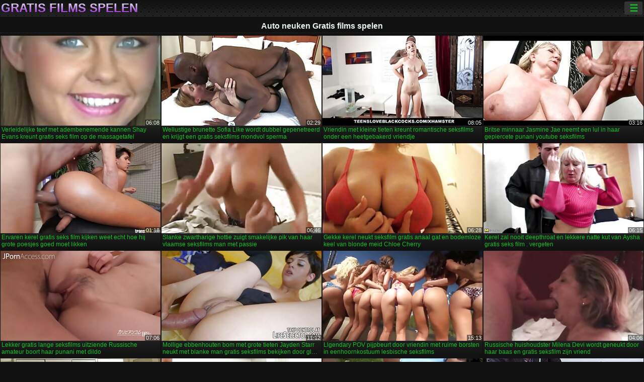

--- FILE ---
content_type: text/html; charset=UTF-8
request_url: https://nl.videogostoso.net/category/car%2Bfucking
body_size: 11935
content:
<!DOCTYPE html><html lang="nl"><head>
<title>Auto neuken Pornhub 2 jaren geleden  </title>
<meta charset="utf-8">
<meta name="description" content="Gratis  Auto neuken. Geweldige minnaar met perfect lichaam zuigt kleine pik op poker, kinky babe met grote kut heeft sexy xxx avontuur in het spel en andere sexy video ' s ">
<base target="_blank">
<meta name="referrer" content="unsafe-url">
<meta name="rating" content="adult">
<link href="https://nl.videogostoso.net/category/car+fucking/" rel="canonical">
<meta name="viewport" content="width=device-width, initial-scale=1">
<meta name="theme-color" content="#111111">
<meta name="msapplication-navbutton-color" content="#111111">
<meta name="apple-mobile-web-app-status-bar-style" content="#111111">
<meta http-equiv="x-dns-prefetch-control" content="on">

<link rel="icon" type="image/vnd.microsoft.icon" href="/files/favicon.ico">
<style type="text/css">
body {font-family: Arial; font-size: 9pt; padding: 0px; margin: 0px;}
a, a:visited {text-decoration: none;}

body {background: #111111;}

h1, h2, body, .pages .more, .close, .search .text {color: #e9f3ee;}

a, .menu .act {color: #11c024;}
a:hover, .content .tube:hover, .content .bl:hover {color: #e9f3ee;}

img {width: 100%; height: auto;}

.pages .more {background: #11c024;}
.search .text, .info .down {background: #333333;}

icon, .content .tube, .content .t u, .content .tags a:before, .g1:before, .g2:before, .g3:before, .g4:before, .g5:before, .g6:before, .g7:before, .content .bl {color: #9014d3;}

.pad {font-weight: bold;}
.pad .tp {font-weight: normal;}

.pages .more:hover, .pages span, .info .down:hover, .info .hdv {background: #9014d3;}

.content .tr, .content .tl, .content .br, .content .bl, .player .close, .content .hd, .content .new {background-image: url('/img/1.png');}

.content .th, .list li {margin: 1px;}
.pages a, .pages span {margin: 2px;}

.mw, .header, h1, h2, .content, .pages, .adv, .native, .outstream, .list, .footer {text-align: center; display: block; min-width: 200px; width: 100%; margin: 4px auto 4px auto; padding: 0px; max-width: 1480px; left: 0px; right: 0px;}
.header {max-width: unset;}
.mw {margin-bottom: 0px;}

.bgd {background-image: linear-gradient(#111111, transparent);}

.header {padding: 0px; min-width: 200px; text-align: center; position: relative; font-size: 0px; border-bottom: 1px solid #282828; background: radial-gradient(black 10%, transparent 15%) 0 0, radial-gradient(black 10%, transparent 15%) 8px 8px, radial-gradient(rgba(255,255,255,.1) 10%, transparent 20%) 0 1px, radial-gradient(rgba(255,255,255,.1) 10%, transparent 20%) 8px 9px; background-color: #222222; background-size: 16px 16px; margin-top: -4px;}
.header .left, .header .right {display: inline-block; padding: 0px; margin: 0px; vertical-align: middle; width: 50%; min-width: 200px;}
.header .left {text-align: left; width: 320px;}
.header .right {text-align: right; width: calc(100% - 320px);}

.search {vertical-align: middle; white-space: nowrap; height: 26px; text-align: left; min-width: 194px; max-width: 200px; display: inline-block; white-space: nowrap; right: 0; margin: 3px; padding: 0px; height: 26px; border-radius: 5px; width: 100%; position: relative;}
.search .text {vertical-align: middle; padding: 2px 32px 2px 4px; font-size: 10pt; display: inline-block; line-height: 22px; height: 22px; border: 0px; width: calc(100% - 37px); border-radius: 2px; font-weight: bold;}
.search .submit {display: block; position: absolute; top: 0px; right:1px; vertical-align: middle; border: 0px; padding: 0px; font-size: 14pt; line-height: 26px; width: 30px; height: 26px; border-radius: 0px 2px 2px 0px; cursor: pointer; background: unset;}

.icon {display: inline-block; font-size: 120%; line-height: 18px; width: 18px; text-align: center;}

.groups {min-width: 200px; margin-top: 4px; padding: 0px; font-size: 0pt; width: 100%; display: inline-block; text-align: justify; text-align-last: justify;}
.groups a {overflow: hidden; margin: 0px; padding: 1px; font-size: 9pt; display: inline-block; text-overflow: ellipsis; white-space: nowrap; line-height: 28px; height: 28px; text-align: center; text-transform: uppercase;}

.groups .br {display: none;}
@media screen and (max-width: 660px){
.groups .br {display: block;}
.groups a {line-height: 22px; height: 22px;}
}
@media screen and (max-width: 319px){
.groups {text-align: center; text-align-last: center;}
.groups .br {display: none;}
}

.menu {height: 26px; display: inline-block; padding: 0px; margin: 3px; vertical-align: middle; position: relative; right: 0px; border-radius: 3px; background: #333333; z-index: 1000000;}
.menu:hover {border-radius: 3px 3px 0px 0px;}
.menu .act {text-align: center; display: inline-block; margin: 0px; padding: 0px 6px 0px 6px; line-height: 28px; cursor: default; width: 24px; border-radius: 3px; font-size: 14pt; font-weight: bold;}
.menu:hover ul, .menu:hover .tr {display: block; overflow-x: hidden; overflow-y: auto;}
.menu .tr {width: 36px; height: 8px; margin-top: -2px;}
.menu:hover, .menu ul, .menu .tr {background: #444444;}
.menu ul {background-image: linear-gradient(#444444, #333333);}
.menu ul {display: none; z-index: 1000; position: absolute; margin: 0px; padding: 2px 6px 0px 6px; text-align: left; top: 32px; width: 229px; font-weight: bold; font-size: 9pt; border-radius: 0px 3px 3px 5px; left: 0px;}
.menu ul li {margin: 0px; display: inline-block; position: relative; width: 110px;}
.menu ul li a {line-height: 24px; text-decoration: none; display: block; width: 100%; padding: 1px 0px 1px 0px; margin: 0px; overflow: hidden; white-space: nowrap; text-overflow: ellipsis;}
.menu .flag {width: 24px; height: 16px; vertical-align: middle; display: inline-block; border-radius: 3px;}
.menu a .flag {margin-right: 5px;}

.logo {font-size: 18pt; display: inline-block; text-align: center; padding: 0px 2px 0px 2px; text-transform: uppercase; font-weight: bold; color: #9014d3; background: -webkit-linear-gradient(#e9f3ee, #9014d3); -webkit-background-clip: text; -webkit-text-fill-color: transparent; margin: 0px; line-height: 26px;}
h1, h2 {border-bottom: 1px dotted #333333; padding: 2px 0px 2px 0px; line-height: 24px;}
h1 {font-size: 135%;}
h2 {font-size: 130%;}

.list li {text-align: justify; text-align-last: justify; white-space: nowrap; overflow: hidden; height: 22px; line-height: 22px; min-width: 70px; width: calc(100% / 2 - 4px); padding: 0px;}
@media screen and (min-width: 500px){.list li {width: calc(100% / 3 - 4px);}}
@media screen and (min-width: 700px){.list li {width: calc(100% / 4 - 4px);}}
@media screen and (min-width: 940px){.list li {width: calc(100% / 6 - 4px);}}

.list .desc, .vright .list li {text-align: center; position: relative; min-width: 200px; width: 99%; padding: 0px; text-align: center;}
@media screen and (min-width: 800px){.list .desc {width:  calc(100% / 2 - 4px);}}
@media screen and (min-width: 1200px){.list .desc {width:  calc(100% / 3 - 4px);}}
@media screen and (min-width: 1400px){.list .desc {width:  calc(100% / 4 - 4px);}}

.vright .list li {min-width: 135px; width: calc(100% / 2 - 2px);}

.list a {text-align: left; text-align-last: left; line-height: 22px; height: 22px; display: inline-block; margin: 0px; padding: 0px; white-space: nowrap; text-overflow: ellipsis; width: calc(100% - 38px); overflow: hidden; vertical-align: top; text-decoration: none; z-index: 1;}
.list .desc a {width: calc(100% - 50px);}
.list .icon {margin: 0 -2px 0px 0px;}
.list .g1:before, .list .g2:before, .list .g3:before, .list .g4:before, .list .g5:before, .list .g6:before, .list .g7:before {padding: 0px 2px 0px 2px; font-size: 11pt;} 
.g1:before {content: "\1F4FA";} 
.g2:before {content: "\26A4";} 
.g3:before {content: "\26A5";} 
.g4:before {content: "\26A3";} 
.g5:before {content: "\26A2";} 
.g6:before {content: "\2B50";} 
.g7:before {content: "\1F30F";} 

.content, .pages, .adv, .list {text-align: center; font-size: 0px;}
.list li {display: inline-block; font-size: 9pt;}

.content .message {padding: 15px 0px 15px 0px; display: inline-block; font-size: 9pt;}
.content .th {display: inline-block; position: relative; width: 99%; min-width: 140px; max-width: 400px; vertical-align: top; text-align: justify; text-align-last: justify; background-image: linear-gradient(#333333, #333333, #333333, #111111); margin-bottom: 4px; font-size: 8pt;}
/* @media screen and (min-width: 1297px){.content .th {width: calc(100% / 5 - 4px);}} */

.content .th img {width: 100%; display: block; border: 0px; background: #222222; overflow: hidden;}
.content .desc, .content .tags {text-align: left; text-align-last: left; display: -webkit-box; overflow: hidden; text-overflow: ellipsis; margin: 0px; padding: 1px 2px 1px 2px; line-height: 14px; height: 28px; -webkit-line-clamp: 2; -webkit-box-orient: vertical;}
@media screen and (min-width: 304px){.content .th {width: calc(100% / 2 - 2px);}}
@media screen and (min-width: 649px){.content .th {font-size: 9pt; width: calc(100% / 3 - 2px);}}
@media screen and (min-width: 973px){.content .th {font-size: 9pt; width: calc(100% / 4 - 2px);}}

.content .length, .content .date, .content .views, .content .like, .content .tube, .content .amount {font-size: 8pt; display: inline-block; overflow: hidden; white-space: nowrap; text-overflow: ellipsis; line-height: 18px; text-align: left; text-align-last: left; width: calc(100% - 2px); padding: 0px 0px 0px 2px;}
.content .date, .content .tube {width: calc(60% - 2px);}
.content .length, .content .views, .content .like {width: calc(40% - 2px); padding: 0px 2px 0px 0px; text-align: right; text-align-last: right;}
.content .date:before {content: "\1F4C5"; padding-right: 2px;}
.content .views:before {content: "\1F441"; padding-right: 2px;}
.content .like:before {content: "\1F44D"; padding-right: 2px;}
.content .length:before {content: "\1F552"; padding-right: 2px;}
.content .tube:before {content: "\1F4FA"; padding-right: 2px;}
.content .amount:before {content: "\1F39E"; padding-right: 2px;}
.content .tl, .content .tr, .content .bl, .content .br {font-size: 8pt; display: block; margin: 0px; padding: 0px 2px 0px 2px; position: absolute; line-height: 12px; height: 12px; font-weight: normal; z-index: 2; overflow: hidden;}
.content .tl {top: 0px; left: 0px;}
.content .tr {top: 0px; right: 0px;}
.content .bl {bottom: 30px; left: 0px;}
.content .br {bottom: 30px; right: 0px;}
.content .tags {font-size: 0pt; height: 34px; line-height: 13px;}
.content .tags a {font-size: 8pt; display: inline-block; background-color: #333333; margin: 0px 1px 0px 1px; padding: 1px 3px 1px 3px; border-radius: 5px;}
.content .tags a, .content .tube a {white-space: nowrap; text-decoration: none;}
.content .g1:before, .content .g2:before, .content .g3:before, .content .g4:before, .content .g5:before, .content .g6:before, .content .g7:before {padding: 0px 2px 0px 0px; font-size: 9pt; font-weight: bold;}


.pages {margin-top: 12px;}
.pages a, .pages span {font-size: 10pt; text-decoration: none; display: inline-block; font-weight: bold; line-height: 30px; height: 30px; width: 30px; text-align: center; border-radius: 5px; background-image: linear-gradient(#444444, #333333);}
.pages span {background-image: linear-gradient(#555555, #444444);}

.vleft, .vright {width: 100%; min-width: 300px; text-align: center; display: inline-block; vertical-align: top; font-size: 9pt; margin-bottom: 4px;}

.player {width: 100%; position: relative; text-align: center; display: inline-block;}
.player:before {content: ""; display: block; padding-top: 56.25%;}
.player .play {position: absolute; left: 0; top: 0; bottom: 0; right: 0; background: #000000;}
.player .thumb, .player .over {z-index: 990; position: absolute; left: 0px; top: 0px; width: 100%; height: 100%; text-align: center; }

.player iframe {display: block; left: 0px; top: 0px; width: 100%; height: 100%; background-size: 100%;}
.over {z-index: 9999; background: #000000;}

.player .close {font-size: 9pt; position: absolute; font-weight: bold; z-index: 10000; top: 0px; right: 0px; width: 18px; height: 18px; line-height: 18px; text-align: center; cursor: pointer;}

.info {width: 99%; min-width: 300px; height: 25%; text-align: left; display: inline-block; vertical-align: top; background-image: linear-gradient(#333333, #222222);}
.info .pad {padding: 5px; line-height: 20px; height:100%;}
.info .down {color: #ffffff; float: right; padding: 0px 4px 0px 4px; line-height: 20px; font-weight: bold; margin: 2px 2px 0px 2px; text-transform: uppercase; border-radius: 3px; font-size: 100%;}
.info .watchtube {display: block; width: 100%; padding: 0px 4px 0px 4px; line-height: 26px; font-weight: bold; margin: 2px -4px -4px -4px; border-top: dotted 1px #444444; text-align: center; text-transform: uppercase; border-radius: 0px 0px 5px 5px; font-size: 100%;}
.info .hdv {font-style: italic;}

@media screen and (min-width: 800px){
.vleft, .vright {width: 50%;}
.player {width: 99%;}
}

.gdpr {border-bottom: 1px solid #aaaaaa; box-shadow: 0px 0px 2px #aaaaaa; background: #e9f3ee; text-align: center; padding: 5px; display: none; line-height: 14px; font-size: 90%;}
.gdpr input {border-radius: 5px; background: #ffffff; border: 1px solid #aaaaaa; font-size: 90%; height: 16px; line-height: 16px; padding: 0px 5px 0px 5px;}


.adv {margin-top: 8px; margin-bottom: 8px; width: 728px; height: 90px;}
.outstream {max-width: 730px;}

.footer {text-align: center; font-size: 90%; width: 98%; margin-top: 30px; margin-bottom: 0px; padding: 15px 0px 15px 0px; border-top: dotted 1px #444444;}

@media screen and (max-width: 660px){
.header .left, .header .right {width: 100%; text-align: center;}
}
</style>
</head>

<body>

<div class="header">
<div class="bgd">
<div class="mw">

<div class="left">

<a href="/all/1" class="logo">Gratis films spelen </a>

</div>

<div class="right">
<div class="menu">
<span class="act">☰</span><span class="tr"></span>
<ul>
<li><a href="/"><span class="icon"></span> <b>Hoofdpagina </b></a></li>
<li><a href="/latest.html"><span class="icon"></span> <b>Gratis films spelen </b></a></li>
<li><a href="/most-viewed.html"><span class="icon"></span> <b>Populair </b></a></li>
<li><a href="/top-rated.html"><span class="icon"></span> <b>Top XXX </b></a></li>
<li><a href="/category.html"><span class="icon"></span> <b>Categorie neuken </b></a></li>
<li><a href="/channels.html"><span class="icon"></span> <b>Trend </b></a></li>
<li><a href="/category/hd/"><span class="icon"></span> <b>Geweldig </b></a></li>
<li><a href="/category/amateur/"><span class="icon"></span> <b>THUIS PORNO </b></a></li>
</ul>
</div>




</div>


</div>


</div>
</div>


<h1>Auto neuken Gratis films spelen </h1>

<div class="content">

<div class="th">
<a href="/video/4512/verleidelijke-teef-met-adembenemende-kannen-shay-evans-kreunt-gratis-seks-film-op-de-massagetafel/"><img src="https://nl.videogostoso.net/media/thumbs/2/v04512.jpg?1657591883" alt="Verleidelijke teef m ..." width="320" height="180" /><span class="desc">Verleidelijke teef met adembenemende kannen Shay Evans kreunt gratis seks film op de massagetafel</span></a>
<span class="br">06:08</span>
</div><div class="th">
<a href="https://nl.videogostoso.net/link.php"><img src="https://nl.videogostoso.net/media/thumbs/6/v00166.jpg?1657297674" alt="Wellustige brunette  ..." width="320" height="180" /><span class="desc">Wellustige brunette Sofia Like wordt dubbel gepenetreerd en krijgt een gratis seksfilms mondvol sperma</span></a>
<span class="br">02:29</span>
</div><div class="th">
<a href="https://nl.videogostoso.net/link.php"><img src="https://nl.videogostoso.net/media/thumbs/7/v05837.jpg?1657636407" alt="Vriendin met kleine  ..." width="320" height="180" /><span class="desc">Vriendin met kleine tieten kreunt romantische seksfilms onder een heetgebakerd vriendje</span></a>
<span class="br">08:05</span>
</div><div class="th">
<a href="https://nl.videogostoso.net/link.php"><img src="https://nl.videogostoso.net/media/thumbs/5/v07715.jpg?1657935561" alt="Britse minnaar Jasmi ..." width="320" height="180" /><span class="desc">Britse minnaar Jasmine Jae neemt een lul in haar gepiercete punani youtube seksfilms</span></a>
<span class="br">03:16</span>
</div><div class="th">
<a href="/video/9639/ervaren-kerel-gratis-seks-film-kijken-weet-echt-hoe-hij-grote-poesjes-goed-moet-likken/"><img src="https://nl.videogostoso.net/media/thumbs/9/v09639.jpg?1657337996" alt="Ervaren kerel gratis ..." width="320" height="180" /><span class="desc">Ervaren kerel gratis seks film kijken weet echt hoe hij grote poesjes goed moet likken</span></a>
<span class="br">01:18</span>
</div><div class="th">
<a href="/video/9736/slanke-zwartharige-hottie-zuigt-smakelijke-pik-van-haar-vlaamse-seksfilms-man-met-passie/"><img src="https://nl.videogostoso.net/media/thumbs/6/v09736.jpg?1657613833" alt="Slanke zwartharige h ..." width="320" height="180" /><span class="desc">Slanke zwartharige hottie zuigt smakelijke pik van haar vlaamse seksfilms man met passie</span></a>
<span class="br">06:46</span>
</div><div class="th">
<a href="/video/5329/gekke-kerel-neukt-seksfilm-gratis-anaal-gat-en-bodemloze-keel-van-blonde-meid-chloe-cherry/"><img src="https://nl.videogostoso.net/media/thumbs/9/v05329.jpg?1660958007" alt="Gekke kerel neukt se ..." width="320" height="180" /><span class="desc">Gekke kerel neukt seksfilm gratis anaal gat en bodemloze keel van blonde meid Chloe Cherry</span></a>
<span class="br">06:28</span>
</div><div class="th">
<a href="https://nl.videogostoso.net/link.php"><img src="https://nl.videogostoso.net/media/thumbs/9/v06829.jpg?1657930618" alt="Kerel zal nooit deep ..." width="320" height="180" /><span class="desc">Kerel zal nooit deepthroat en lekkere natte kut van Aysha gratis seks film . vergeten</span></a>
<span class="br">06:15</span>
</div><div class="th">
<a href="https://nl.videogostoso.net/link.php"><img src="https://nl.videogostoso.net/media/thumbs/9/v03849.jpg?1659145239" alt="Lekker gratis lange  ..." width="320" height="180" /><span class="desc">Lekker gratis lange seksfilms uitziende Russische amateur boort haar punani met dildo</span></a>
<span class="br">07:06</span>
</div><div class="th">
<a href="https://nl.videogostoso.net/link.php"><img src="https://nl.videogostoso.net/media/thumbs/1/v04041.jpg?1657575938" alt="Mollige ebbenhouten  ..." width="320" height="180" /><span class="desc">Mollige ebbenhouten bom met grote tieten Jayden Starr neukt met blanke man gratis seksfilms bekijken door glory hole</span></a>
<span class="br">11:12</span>
</div><div class="th">
<a href="https://nl.videogostoso.net/link.php"><img src="https://nl.videogostoso.net/media/thumbs/4/v03364.jpg?1661391650" alt="Llgendary POV pijpbe ..." width="320" height="180" /><span class="desc">Llgendary POV pijpbeurt door vriendin met ruime borsten in eenhoornkostuum lesbische seksfilms</span></a>
<span class="br">15:13</span>
</div><div class="th">
<a href="https://nl.videogostoso.net/link.php"><img src="https://nl.videogostoso.net/media/thumbs/1/v06801.jpg?1657337997" alt="Russische huishoudst ..." width="320" height="180" /><span class="desc">Russische huishoudster Milena Devi wordt geneukt door haar baas en gratis seksfilm zijn vriend</span></a>
<span class="br">04:06</span>
</div><div class="th">
<a href="/video/8016/petite-brunette-lily-glee-krijgt-facial-na-hardcore-dubbele-beste-seksfilm-penetratie/"><img src="https://nl.videogostoso.net/media/thumbs/6/v08016.jpg?1660695372" alt="Petite brunette Lily ..." width="320" height="180" /><span class="desc">Petite brunette Lily Glee krijgt facial na hardcore dubbele beste seksfilm penetratie</span></a>
<span class="br">06:14</span>
</div><div class="th">
<a href="/video/142/gek-anaal-gat-van-cherry-kiss-is-gespietst-op-een-enorme-dikke-penis-seks-film-gratis/"><img src="https://nl.videogostoso.net/media/thumbs/2/v00142.jpg?1657305134" alt="Gek anaal gat van Ch ..." width="320" height="180" /><span class="desc">Gek anaal gat van Cherry Kiss is gespietst op een enorme dikke penis seks film gratis</span></a>
<span class="br">12:52</span>
</div><div class="th">
<a href="/video/6760/lekker-uitziende-franse-gratis-korte-seksfilms-babe-luna-rival-neemt-deel-aan-gekke-trio-seks/"><img src="https://nl.videogostoso.net/media/thumbs/0/v06760.jpg?1661472974" alt="Lekker uitziende Fra ..." width="320" height="180" /><span class="desc">Lekker uitziende Franse gratis korte seksfilms babe Luna Rival neemt deel aan gekke trio seks</span></a>
<span class="br">06:03</span>
</div><div class="th">
<a href="/video/6516/emotionele-sexy-brunette-wordt-missionaris-geneukt-en-krijgt-cumshot-gratis-seksfilms-bekijken-op-haar-buik/"><img src="https://nl.videogostoso.net/media/thumbs/6/v06516.jpg?1662081026" alt="Emotionele sexy brun ..." width="320" height="180" /><span class="desc">Emotionele sexy brunette wordt missionaris geneukt en krijgt cumshot gratis seksfilms bekijken op haar buik</span></a>
<span class="br">03:16</span>
</div><div class="th">
<a href="https://nl.videogostoso.net/link.php"><img src="https://nl.videogostoso.net/media/thumbs/9/v09469.jpg?1658626920" alt="Zwarte brutale macho ..." width="320" height="180" /><span class="desc">Zwarte brutale macho gratis seks film eet zoet poesje van zijn prachtige ebony babe</span></a>
<span class="br">05:31</span>
</div><div class="th">
<a href="https://nl.videogostoso.net/link.php"><img src="https://nl.videogostoso.net/media/thumbs/7/v07737.jpg?1657505521" alt="Verschillende naar s ..." width="320" height="180" /><span class="desc">Verschillende naar seks beluste kerels neuken sletterige getatoeëerde meid free seksfilms in het openbaar</span></a>
<span class="br">08:25</span>
</div><div class="th">
<a href="/video/9860/twee-heetbloedige-brunette-lesbo-s-seks-film-gratis-vielen-het-zoete-poesje-van-de-blonde-meid-aaliyah-love-aan/"><img src="https://nl.videogostoso.net/media/thumbs/0/v09860.jpg?1658538759" alt="Twee heetbloedige br ..." width="320" height="180" /><span class="desc">Twee heetbloedige brunette lesbo's seks film gratis vielen het zoete poesje van de blonde meid Aaliyah Love aan</span></a>
<span class="br">05:15</span>
</div><div class="th">
<a href="/video/9201/mooie-meiden-naudia-en-victoria-in-hardcore-mooie-seksfilms-anale-seksvideo-ffm/"><img src="https://nl.videogostoso.net/media/thumbs/1/v09201.jpg?1657268880" alt="Mooie meiden Naudia  ..." width="320" height="180" /><span class="desc">Mooie meiden Naudia en Victoria in hardcore mooie seksfilms anale seksvideo. FFM</span></a>
<span class="br">10:21</span>
</div><div class="th">
<a href="/video/9527/geile-gratis-seksfilm-zwartharige-milf-met-sexy-figuur-geeft-een-hoofd-in-de-slaapkamer/"><img src="https://nl.videogostoso.net/media/thumbs/7/v09527.jpg?1659399095" alt="Geile gratis seksfil ..." width="320" height="180" /><span class="desc">Geile gratis seksfilm zwartharige MILF met sexy figuur geeft een hoofd in de slaapkamer</span></a>
<span class="br">08:02</span>
</div><div class="th">
<a href="/video/7574/stoute-teef-wordt-gratis-seksfilms-kijken-slecht-in-haar-strakke-kutje-gehamerd-in-een-doggy-positie/"><img src="https://nl.videogostoso.net/media/thumbs/4/v07574.jpg?1657539073" alt="Stoute teef wordt gr ..." width="320" height="180" /><span class="desc">Stoute teef wordt gratis seksfilms kijken slecht in haar strakke kutje gehamerd in een doggy positie</span></a>
<span class="br">06:25</span>
</div><div class="th">
<a href="/video/4635/sletterige-ladyboss-micki-lynn-mooie-seksfilms-neukt-een-jonge-werknemer/"><img src="https://nl.videogostoso.net/media/thumbs/5/v04635.jpg?1661742355" alt="Sletterige ladyboss  ..." width="320" height="180" /><span class="desc">Sletterige ladyboss Micki Lynn mooie seksfilms neukt een jonge werknemer</span></a>
<span class="br">02:43</span>
</div><div class="th">
<a href="/video/6783/sissend-vintage-seksfilms-en-glamoureus-pornomodel-jemma-valentine-geeft-heet-interview/"><img src="https://nl.videogostoso.net/media/thumbs/3/v06783.jpg?1657297663" alt="Sissend vintage seks ..." width="320" height="180" /><span class="desc">Sissend vintage seksfilms en glamoureus pornomodel Jemma Valentine geeft heet interview</span></a>
<span class="br">05:21</span>
</div><div class="th">
<a href="/video/9809/heet-als-vuur-moedwillige-seksbommen-deepthroat-gratis-seksfilms-kijken-een-staflul/"><img src="https://nl.videogostoso.net/media/thumbs/9/v09809.jpg?1661566214" alt="Heet als vuur moedwi ..." width="320" height="180" /><span class="desc">Heet als vuur moedwillige seksbommen deepthroat gratis seksfilms kijken een staflul</span></a>
<span class="br">05:39</span>
</div><div class="th">
<a href="/video/2327/blanke-hongerige-jongen-eet-natte-poontang-gratis-lange-seksfilms-van-zijn-buit-ebony-vriendin/"><img src="https://nl.videogostoso.net/media/thumbs/7/v02327.jpg?1660004299" alt="Blanke hongerige jon ..." width="320" height="180" /><span class="desc">Blanke hongerige jongen eet natte poontang gratis lange seksfilms van zijn buit ebony vriendin</span></a>
<span class="br">02:26</span>
</div><div class="th">
<a href="/video/3382/charmante-brunette-aziatische-maaya-kurihara-seksfilm-123-neukt-zichzelf-met-vibrator/"><img src="https://nl.videogostoso.net/media/thumbs/2/v03382.jpg?1659485585" alt="Charmante brunette A ..." width="320" height="180" /><span class="desc">Charmante brunette Aziatische Maaya Kurihara seksfilm 123 neukt zichzelf met vibrator</span></a>
<span class="br">07:11</span>
</div><div class="th">
<a href="/video/4066/mooie-brunette-babe-maakt-minnaar-mooie-seksfilms-vroeg-in-de-ochtend/"><img src="https://nl.videogostoso.net/media/thumbs/6/v04066.jpg?1657815761" alt="Mooie brunette babe  ..." width="320" height="180" /><span class="desc">Mooie brunette babe maakt minnaar mooie seksfilms vroeg in de ochtend</span></a>
<span class="br">06:33</span>
</div><div class="th">
<a href="/video/4402/mega-rondborstige-jonge-roodharige-speelt-partnerruil-seksfilms-met-haar-prachtige-bezittingen/"><img src="https://nl.videogostoso.net/media/thumbs/2/v04402.jpg?1660183902" alt="Mega rondborstige jo ..." width="320" height="180" /><span class="desc">Mega rondborstige jonge roodharige speelt partnerruil seksfilms met haar prachtige bezittingen</span></a>
<span class="br">12:59</span>
</div><div class="th">
<a href="/video/5886/blonde-babe-free-seksfilms-krijgt-haar-poesje-geschoren-en-gepolijst/"><img src="https://nl.videogostoso.net/media/thumbs/6/v05886.jpg?1658626916" alt="Blonde babe free sek ..." width="320" height="180" /><span class="desc">Blonde babe free seksfilms krijgt haar poesje geschoren en gepolijst</span></a>
<span class="br">13:35</span>
</div><div class="th">
<a href="/video/9358/buit-brunette-romantische-seksfilm-tiener-schoenen-uit-haar-hete-poes-op-camera/"><img src="https://nl.videogostoso.net/media/thumbs/8/v09358.jpg?1658885974" alt="Buit brunette romant ..." width="320" height="180" /><span class="desc">Buit brunette romantische seksfilm tiener schoenen uit haar hete poes op camera</span></a>
<span class="br">04:21</span>
</div><div class="th">
<a href="/video/6018/sex-appeal-gratis-seksfilms-kijken-secretaresse-kelli-smith-toont-upskirt-op-kantoor/"><img src="https://nl.videogostoso.net/media/thumbs/8/v06018.jpg?1661478214" alt="Sex-appeal gratis se ..." width="320" height="180" /><span class="desc">Sex-appeal gratis seksfilms kijken secretaresse Kelli Smith toont upskirt op kantoor</span></a>
<span class="br">04:55</span>
</div><div class="th">
<a href="/video/5784/britse-roodharige-tiener-slurpt-sappige-pik-hollandse-seks-films-op-een-pov-camera/"><img src="https://nl.videogostoso.net/media/thumbs/4/v05784.jpg?1659573878" alt="Britse roodharige ti ..." width="320" height="180" /><span class="desc">Britse roodharige tiener slurpt sappige pik hollandse seks films op een pov camera</span></a>
<span class="br">09:00</span>
</div><div class="th">
<a href="/video/5155/verleidelijke-tiener-liona-gratis-seksfilms-kijken-levi-wordt-wild-op-harde-lul-en-neemt-sperma-in-haar-mond/"><img src="https://nl.videogostoso.net/media/thumbs/5/v05155.jpg?1658887750" alt="Verleidelijke tiener ..." width="320" height="180" /><span class="desc">Verleidelijke tiener Liona gratis seksfilms kijken Levi wordt wild op harde lul en neemt sperma in haar mond</span></a>
<span class="br">06:02</span>
</div><div class="th">
<a href="/video/9681/twee-sexy-slanke-meiden-delen-gratis-lange-seksfilmpjes-een-harde-smakelijke-lolly/"><img src="https://nl.videogostoso.net/media/thumbs/1/v09681.jpg?1657466161" alt="Twee sexy slanke mei ..." width="320" height="180" /><span class="desc">Twee sexy slanke meiden delen gratis lange seksfilmpjes een harde, smakelijke lolly</span></a>
<span class="br">02:04</span>
</div><div class="th">
<a href="/video/2794/twee-rondborstige-onverzadigbare-blondines-blazen-hartstochtelijk-een-grote-harde-free-seksfilm-worst/"><img src="https://nl.videogostoso.net/media/thumbs/4/v02794.jpg?1660441388" alt="Twee rondborstige on ..." width="320" height="180" /><span class="desc">Twee rondborstige onverzadigbare blondines blazen hartstochtelijk een grote harde free seksfilm worst</span></a>
<span class="br">02:11</span>
</div>

</div>
	<style>
a.button {
    box-shadow: 0 1px 2px rgb(0 0 0 / 30%);
    text-align: center;
        font-size: 16px;
    display: inline-block;
    background: #5a637;
    margin: 2;
    border-radius: 6px;
    min-width: 10px;
    border: 1px solid #afb9c1; 
    padding: 10px;
    color: #fff;
    cursor: pointer;
    line-height: 1;
    }
    a.button.current {
  
    background: #9014d3;
    text-align: center;
        font-size: 16px;
    display: inline-block;

    margin: 10 2px 4px;
    border-radius: 4px;
    min-width: 10px;
     box-shadow: 0 1px 2px rgb(0 0 0 / 30%); 
    padding: 10px;
    color: #fff;
    cursor: pointer;
        
    } 
    
    .paginator {    width: 100%;
    overflow: hidden;
    text-align: center;
    font-size: 0;
    padding: 10px 0 0 0;  }
    
    .paginator a {   color: #fff;
    text-decoration: none;}
    .paginator a:hover {   color: #fff; 
     background:#5a6378;
    }
   

		</style>		


<div class="paginator"><a href='https://nl.videogostoso.net/category/car+fucking?page=1' class='button current'>1</a> <a href='https://nl.videogostoso.net/category/car+fucking?page=2' class='button'>2</a> <a href='https://nl.videogostoso.net/category/car+fucking?page=3' class='button'>3</a> <a href='https://nl.videogostoso.net/category/car+fucking?page=4' class='button'>4</a> <a href='https://nl.videogostoso.net/category/car+fucking?page=5' class='button'>5</a> <a href='https://nl.videogostoso.net/category/car+fucking?page=6' class='button'>6</a> <a href='https://nl.videogostoso.net/category/car+fucking?page=7' class='button'>7</a> <a href='https://nl.videogostoso.net/category/car+fucking?page=8' class='button'>8</a> <a href='https://nl.videogostoso.net/category/car+fucking?page=9' class='button'>9</a> <a href='https://nl.videogostoso.net/category/car+fucking?page=10' class='button'>10</a> <a href='https://nl.videogostoso.net/category/car+fucking?page=11' class='button'>11</a> &nbsp;...&nbsp;&nbsp;<a href='https://nl.videogostoso.net/category/car+fucking?page=276' class='button'>276</a>&nbsp;&nbsp;<a href='https://nl.videogostoso.net/category/car+fucking?page=2' class='button'><span>&rarr;</span></a></div>

<h2>Populaire fucking categorieën </h2>
<ul class="list">
<li><a href="/category/blowjob/" class="g2">Pijpen</a>5619</li>					<li><a href="/category/brunette/" class="g2">Brunette</a>4938</li>					<li><a href="/category/hardcore/" class="g2">Hardcore</a>4478</li>					<li><a href="/category/pussy/" class="g2">Kut</a>4410</li>					<li><a href="/category/busty/" class="g2">Rondborstig</a>4071</li>					<li><a href="/category/ass/" class="g2">Kont</a>3942</li>					<li><a href="/category/doggy/" class="g2">Hondje</a>3558</li>					<li><a href="/category/small+tits/" class="g2">Kleine tieten</a>3540</li>					<li><a href="/category/riding/" class="g2">Paardrijden</a>3507</li>					<li><a href="/category/big+tits/" class="g2">Grote Tieten</a>2931</li>					<li><a href="/category/shaved/" class="g2">Scheren</a>2850</li>					<li><a href="/category/blonde/" class="g2">Blond</a>2826</li>					<li><a href="/category/missionary/" class="g2">Zendeling</a>2658</li>					<li><a href="/category/teens/" class="g2">Jongeren</a>2543</li>					<li><a href="/category/cowgirl/" class="g2">Cowgirl</a>2434</li>					<li><a href="/category/cute/" class="g2">Schattig</a>2314</li>					<li><a href="/category/hd/" class="g2">Hd</a>2206</li>					<li><a href="/category/babes/" class="g2">Babes</a>2076</li>					<li><a href="/category/milf/" class="g2">Milf</a>1870</li>					<li><a href="/category/booty/" class="g2">Buit</a>1859</li>					<li><a href="/category/cumshot/" class="g2">Cumshot</a>1687</li>					<li><a href="/category/pussy+licking/" class="g2">Kut likken</a>1478</li>					<li><a href="/category/hot/" class="g2">Hot</a>1434</li>					<li><a href="/category/beauty/" class="g2">Schoonheid</a>1296</li>					<li><a href="/category/strip/" class="g2">Strip</a>1291</li>					<li><a href="/category/asian/" class="g2">Azië</a>1269</li>					<li><a href="/category/toys/" class="g2">Speelgoed</a>1265</li>					<li><a href="/category/threesome/" class="g2">Trio</a>1249</li>					<li><a href="/category/anal/" class="g2">Anaal</a>1247</li>					<li><a href="/category/horny/" class="g2">Geil</a>1169</li>					<li><a href="/category/masturbate/" class="g2">Masturberen</a>1133</li>					<li><a href="/category/stockings/" class="g2">Kousen</a>1076</li>					<li><a href="/category/slut/" class="g2">Slet</a>1067</li>					<li><a href="/category/facial/" class="g2">Gezicht</a>1025</li>					<li><a href="/category/deepthroat/" class="g2">Deepthroat</a>1013</li>					<li><a href="/category/panties/" class="g2">Slipjes</a>1010</li>					<li><a href="/category/girlfriend/" class="g2">Vriendin</a>933</li>					<li><a href="/category/fingering/" class="g2">Vingeren</a>914</li>					<li><a href="/category/hairy/" class="g2">Behaard</a>904</li>					<li><a href="/category/japanese/" class="g2">Japans</a>896</li>					<li><a href="/category/sweet/" class="g2">Zoet</a>891</li>					<li><a href="/category/amateur/" class="g2">Radioamateur</a>866</li>					<li><a href="/category/natural/" class="g2">Natuurlijke</a>839</li>					<li><a href="/category/lingerie/" class="g2">Ondergoed</a>808</li>					<li><a href="/category/outdoor/" class="g2">Openlucht</a>753</li>					<li><a href="/category/big+cock/" class="g2">Grote pik</a>749</li>					<li><a href="/category/pov/" class="g2">Pov</a>702</li>					<li><a href="/category/solo/" class="g2">Solo</a>701</li>					<li><a href="/category/pornstars/" class="g2">Pornoster</a>698</li>					<li><a href="/category/lesbian/" class="g2">Lesbisch</a>688</li>					<li><a href="/category/black/" class="g2">Zwart</a>654</li>					<li><a href="/category/ass+fucking/" class="g2">Kont neuken</a>637</li>					<li><a href="/category/redhead/" class="g2">Roodharige</a>629</li>					<li><a href="/category/skinny/" class="g2">Dun</a>604</li>					<li><a href="/category/interracial/" class="g2">Interraciaal</a>595</li>					<li><a href="/category/tattoo/" class="g2">Tatoeage</a>593</li>					<li><a href="/category/closeup/" class="g2">Close-up</a>532</li>					<li><a href="/category/couple/" class="g2">Paar</a>529</li>					<li><a href="/category/bbc/" class="g2">Bbc</a>524</li>					<li><a href="/category/dildo/" class="g2">Dildo</a>523</li>					<li><a href="/category/handjob/" class="g2">Aftrekken</a>460</li>					<li><a href="/category/caucasian/" class="g2">Kaukasisch</a>408</li>					<li><a href="/category/homemade/" class="g2">Zelfgemaakt</a>406</li>					<li><a href="/category/whore+wives/" class="g2">Hoer vrouwen</a>399</li>					<li><a href="/category/thong/" class="g2">Riem</a>379</li>					<li><a href="/category/curvy/" class="g2">Bochtig</a>372</li>					<li><a href="/category/mmf/" class="g2">Mmf</a>368</li>					<li><a href="/category/mom/" class="g2">Moeder</a>352</li>					<li><a href="/category/shorts/" class="g2">Broek</a>348</li>					<li><a href="/category/students/" class="g2">Student</a>345</li>					<li><a href="/category/ffm/" class="g2">Ffm</a>327</li>					<li><a href="/category/housewife/" class="g2">Huisvrouw</a>318</li>					<li><a href="/category/vibrator/" class="g2">Vibrator</a>315</li>					<li><a href="/category/creampie/" class="g2">Creampie</a>314</li>					<li><a href="/category/russian/" class="g2">Russisch</a>296</li>					<li><a href="/category/swallow/" class="g2">Slikken</a>288</li>					<li><a href="/category/bdsm/" class="g2">Bdsm</a>286</li>					<li><a href="/category/softcore/" class="g2">Softcore</a>279</li>					<li><a href="/category/reality/" class="g2">Werkelijkheid</a>278</li>					<li><a href="/category/ass+hole/" class="g2">Kont gat</a>275</li>					<li><a href="/category/face+fucking/" class="g2">Gezicht neuken</a>269</li>					<li><a href="/category/latina/" class="g2">Latina</a>266</li>					<li><a href="/category/group+sex/" class="g2">Geslacht groep</a>258</li>					<li><a href="/category/cheating/" class="g2">Bedriegen</a>246</li>					<li><a href="/category/bondage/" class="g2">Bondage</a>231</li>					<li><a href="/category/double+penetration/" class="g2">Dubbele penetratie</a>229</li>					<li><a href="/category/ebony/" class="g2">Ebony</a>221</li>					<li><a href="/category/pigtails/" class="g2">Vlechten</a>220</li>					<li><a href="/category/high+heels/" class="g2">Hoge hakken</a>218</li>					<li><a href="/category/oiled/" class="g2">Oliën</a>210</li>					<li><a href="/category/69/" class="g2">69</a>209</li>					<li><a href="/category/glasses/" class="g2">Bril</a>201</li>					<li><a href="/category/ass+licking/" class="g2">Kont likken</a>199</li>					<li><a href="/category/socks/" class="g2">Sok</a>198</li>					<li><a href="/category/pussy+eating/" class="g2">Kut eten</a>197</li>					<li><a href="/category/rough/" class="g2">Ruw</a>192</li>					<li><a href="/category/orgasm/" class="g2">Orgasme</a>187</li>					<li><a href="/category/chubby/" class="g2">Mollig</a>187</li>					<li><a href="/category/fetish/" class="g2">Fetisj</a>184</li>					<li><a href="/category/nipples/" class="g2">Tepel</a>180</li>					<li><a href="/category/old+and+young/" class="g2">Oud en Jong</a>176</li>					<li><a href="/category/bikini/" class="g2">Bikini</a>176</li>					<li><a href="/category/bbw/" class="g2">Bbw</a>175</li>					<li><a href="/category/mature/" class="g2">Volwassen</a>171</li>					<li><a href="/category/miniskirt/" class="g2">Minirok</a>170</li>					<li><a href="/category/gangbang/" class="g2">Gangbang</a>167</li>					<li><a href="/category/old+man/" class="g2">Oude man</a>167</li>					<li><a href="/category/massage/" class="g2">Massage</a>159</li>					<li><a href="/category/public/" class="g2">Openbaar</a>155</li>					<li><a href="/category/titjob/" class="g2">Titjob</a>155</li>					<li><a href="/category/long+hair/" class="g2">Lang haar</a>155</li>					<li><a href="/category/fake+tits/" class="g2">Nep tieten</a>152</li>					<li><a href="/category/uniform/" class="g2">Uniform</a>152</li>					<li><a href="/category/bathroom/" class="g2">Badkamer</a>152</li>					<li><a href="/category/pantyhose/" class="g2">Panty</a>149</li>					<li><a href="/category/tit+fuck/" class="g2">Tieten neuken</a>148</li>					<li><a href="/category/orgy/" class="g2">Orgie</a>148</li>					<li><a href="/category/cougar/" class="g2">Poema</a>145</li>					<li><a href="/category/fat/" class="g2">Vet</a>139</li>					<li><a href="/category/shemale/" class="g2">Shemale</a>136</li>					

</ul>

<h2>Tube xxx categorieën </h2>
<ul class="list">

<li><a href="/tag/17/" class="g1">arabische seksfilms</a> 243</li>
<li><a href="/tag/33/" class="g1">beste seksfilm</a> 114</li>
<li><a href="/tag/32/" class="g1">bi seks films</a> 112</li>
<li><a href="/tag/27/" class="g1">erotische seksfilms</a> 113</li>
<li><a href="/tag/16/" class="g1">free seksfilm</a> 244</li>
<li><a href="/tag/26/" class="g1">free seksfilms</a> 113</li>
<li><a href="/tag/29/" class="g1">goede seksfilms</a> 112</li>
<li><a href="/tag/31/" class="g1">gratis amateur seksfilms</a> 114</li>
<li><a href="/tag/38/" class="g1">gratis korte seksfilms</a> 114</li>
<li><a href="/tag/36/" class="g1">gratis lange seksfilmpjes</a> 114</li>
<li><a href="/tag/9/" class="g1">gratis lange seksfilms</a> 244</li>
<li><a href="/tag/21/" class="g1">gratis lesbische seksfilms</a> 240</li>
<li><a href="/tag/2/" class="g1">gratis seks film</a> 631</li>
<li><a href="/tag/7/" class="g1">gratis seks film kijken</a> 372</li>
<li><a href="/tag/1/" class="g1">gratis seksfilm</a> 630</li>
<li><a href="/tag/30/" class="g1">gratis seksfilm 123</a> 113</li>
<li><a href="/tag/0/" class="g1">gratis seksfilms</a> 636</li>
<li><a href="/tag/13/" class="g1">gratis seksfilms bekijken</a> 242</li>
<li><a href="/tag/4/" class="g1">gratis seksfilms kijken</a> 371</li>
<li><a href="/tag/43/" class="g1">hollandse seks films</a> 113</li>
<li><a href="/tag/18/" class="g1">hollandse seksfilms</a> 239</li>
<li><a href="/tag/28/" class="g1">kim holland seksfilms</a> 113</li>
<li><a href="/tag/37/" class="g1">korte seksfilm</a> 113</li>
<li><a href="/tag/11/" class="g1">lange seksfilms</a> 242</li>
<li><a href="/tag/41/" class="g1">lekkere seks films</a> 111</li>
<li><a href="/tag/15/" class="g1">lesbische seksfilm</a> 245</li>
<li><a href="/tag/6/" class="g1">lesbische seksfilms</a> 372</li>
<li><a href="/tag/23/" class="g1">massage seksfilm</a> 113</li>
<li><a href="/tag/20/" class="g1">mooie seksfilms</a> 244</li>
<li><a href="/tag/22/" class="g1">oma seksfilm</a> 114</li>
<li><a href="/tag/35/" class="g1">partnerruil seksfilms</a> 111</li>
<li><a href="/tag/10/" class="g1">romantische seksfilm</a> 241</li>
<li><a href="/tag/14/" class="g1">romantische seksfilms</a> 244</li>
<li><a href="/tag/5/" class="g1">seks film gratis</a> 373</li>
<li><a href="/tag/42/" class="g1">seks films gratis kijken</a> 112</li>
<li><a href="/tag/40/" class="g1">seksfilm 123</a> 113</li>
<li><a href="/tag/3/" class="g1">seksfilm gratis</a> 635</li>
<li><a href="/tag/25/" class="g1">seksfilm lesbisch</a> 114</li>
<li><a href="/tag/8/" class="g1">seksfilms kijken</a> 243</li>
<li><a href="/tag/34/" class="g1">seksfilms online</a> 113</li>
<li><a href="/tag/24/" class="g1">tienerseksfilms</a> 114</li>
<li><a href="/tag/19/" class="g1">vintage seksfilms</a> 243</li>
<li><a href="/tag/12/" class="g1">vlaamse seksfilms</a> 244</li>
<li><a href="/tag/39/" class="g1">youtube seksfilms</a> 111</li>

</ul>

<h2>Middel </h2>
<ul class="list">
<li><a href="https://nl.videosamateurxxx.com/" class="g7">Lesbische sex film</a> 67</li><li><a href="https://nl.videosxxxdemaduras.com/" class="g7">Amateur sex film</a> 67</li><li><a href="https://nl.madurases.com/" class="g7">Sexfilmpjes gratis</a> 67</li><li><a href="https://gratisseksfilms.net/" class="g7">Gratis seksfilms</a> 67</li><li><a href="https://nl.femmeviergexxx.com/" class="g7">Erotische films</a> 67</li><li><a href="https://sexfilms.monster/" class="g7">Sexfilms kijken</a> 67</li><li><a href="https://nl.danskesex.com/" class="g7">Gratis porno</a> 67</li><li><a href="https://nl.sexyhindivideos.com/" class="g7">Indiase seks</a> 67</li><li><a href="http://nl.milfxxxvideos.net/" class="g7">Porno Milf</a> 67</li><li><a href="https://nl.domashneeporno.org/" class="g7">Sex film nl</a> 67</li><li><a href="https://nl.reifensex.org/" class="g7">Lesbische sex films</a> 67</li><li><a href="https://nl.reifefraukostenlos.com/" class="g7">Gratis nederlandse porno</a> 67</li><li><a href="https://rw.www11.cyou/" class="g7">Igitsina cya anal</a> 67</li><li><a href="https://nl.filmpornocompleto.com/" class="g7">Film xxx gratis</a> 67</li><li><a href="https://nl.kostenlosepornoseiten.com/" class="g7">Gratis nl porno</a> 67</li><li><a href="https://nl.damensex.com/" class="g7">Anale sex film</a> 67</li><li><a href="https://nl.videoamatorialigratuiti.com/" class="g7">Film porno video</a> 67</li><li><a href="https://nl.filmsexygratuit.org/" class="g7">Gratis sex films kijken</a> 67</li><li><a href="https://nl.filmxxxfrancais.org/" class="g7">Seksfilms</a> 67</li><li><a href="https://nl.videoxxxfrancais.org/" class="g7">Pornofilm</a> 67</li>
</ul>



<div class="footer">
<a href="/tos.php">Servicevoorwaarden-Contacten-Advertentie </a><br><br>
Seksfilms gratis-Alle rechten voorbehouden 
</div>



</body></html>